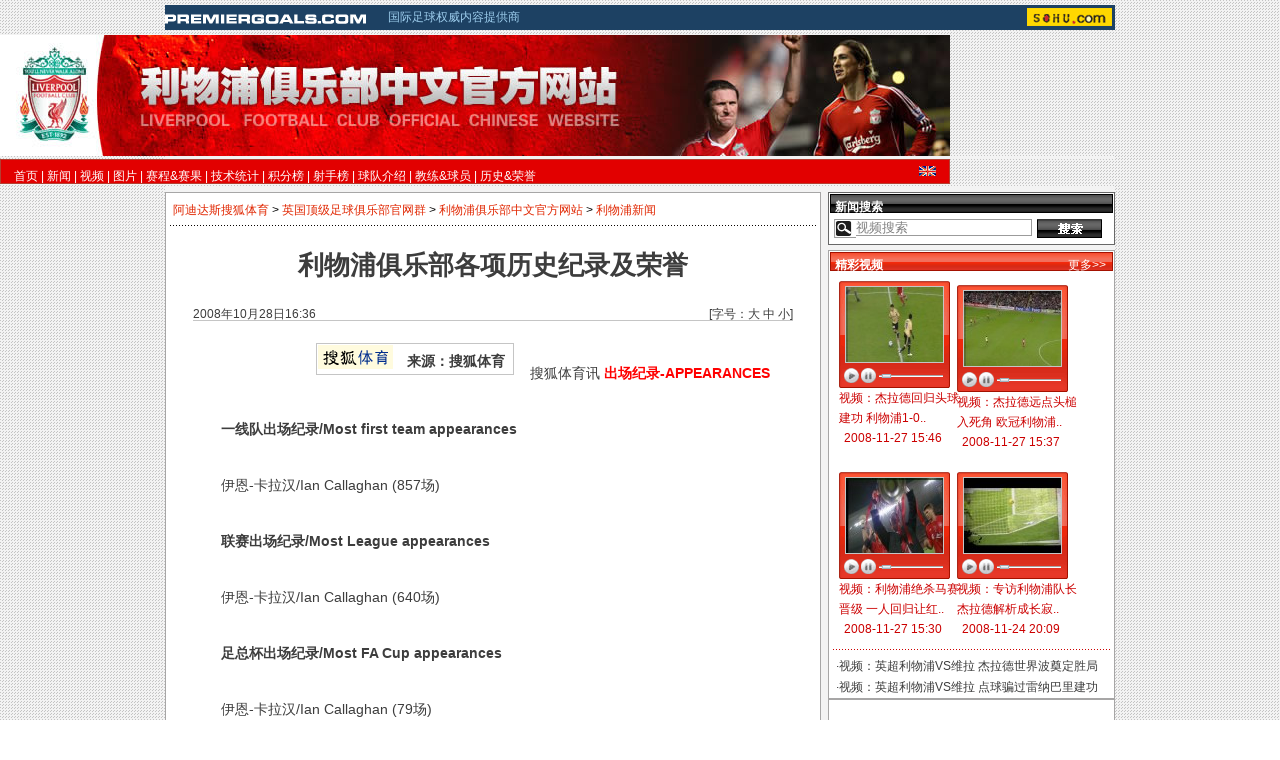

--- FILE ---
content_type: text/html
request_url: https://sports.sohu.com/20081028/n260295733.shtml
body_size: 9603
content:
<!DOCTYPE html PUBLIC "-//W3C//DTD XHTML 1.0 Transitional//EN"
	"https://www.w3.org/TR/xhtml1/DTD/xhtml1-transitional.dtd">













<meta http-equiv="content-type" content="text/html; charset=GBK" />

<title>利物浦俱乐部各项历史纪录及荣誉-搜狐体育</title>
<SOHUADCODE><style>
/*全局属性*/
body { text-align: center; margin:0; padding:0; background: #FFF url(https://sports.sohu.com/upload/20070706livepool/images/bg.gif); font-size:12px; color:#3D3D3D;}
body > div { text-align:center; margin-right:auto; margin-left:auto;} 
div,form,img,ul,ol,li,dl,dt,dd,p { margin: 0; padding: 0; border: 0;}
h1,h2,h3,h4,h5,h6 { margin:0; padding:0; font-size:12px; font-weight:normal;}
ul,li { list-style: none }

/* 链接颜色 */
a {color: #3D3D3D; text-decoration:none;}
a:hover {text-decoration:underline;}

/*通用属性*/
.left { float: left;}
.right { float: right;}
.clear { clear: both; font-size:1px; width:1px; visibility: hidden;margin-top:0px !important;margin-top:-2px;}/*ie and firefox1.5 updata */
.clear:after{content: ".";display: block;height: 0;clear: both;}	/* firefox1.0 */

.f14 { font-size: 14px;}
.f16 { font-size: 16px;}
.fb { font-weight: bold;}
.blank5_w {background:#F3F3F3;height:5px;font-size:1px;clear:both}
.blank5 {height:5px;font-size:1px;clear:both}
.blank10 {height:10px;font-size:1px;clear:both}
.block {width:760px;padding-right:5px;}

/*栏目头部导航*/
#channelNav {margin:4px auto;height:22px;background:#F4F4F4;text-align:left;width:950px;color:#000}
#channelNav ul {width:650px;clear:none}
#channelNav li {list-style:none;float:left;padding:0 2px 0 0;margin:5px auto 0 auto;line-height:14px;}
#channelNav .end {padding-right:0}
#channelNav .red a {color:#f00}
#channelNav a {color:#000}

/* 导航 */
.nav {background:#E20000;height:17px;padding:6px 0 0 13px;text-align:left;width:935px;border:1px solid #B43E31;color:#fff}
.nav a {color:#fff}

/* 标题样式 */
h2 {text-align:left;padding-left:4px;padding-right:6px;color:#fff;font-weight:bold;margin:0 auto;}
h2 a {color:#fff}
h2 span {float:right;font-weight:normal}

h2.hot {background:url(https://sports.sohu.com/upload/20070706livepool/images/bg2.gif);padding-top:4px;height:15px;width:325px;margin-top:1px;}
h2.one {background:url(https://sports.sohu.com/upload/20070706livepool/images/bg3.gif);padding-top:2px;height:15px;margin:1px 2px 0;border:1px solid #A41100;}
h2.two {background:url(https://sports.sohu.com/upload/20070706livepool/images/bg5.gif);padding-top:2px;height:15px;margin:1px 2px 0;border:1px solid #000;}
h2.three {background:url(https://sports.sohu.com/upload/20070706livepool/images/bg8.gif);padding-top:4px;height:18px;border:1px solid #A41100;padding-left:7px;font-size:14px;font-weight:bold;}
h2.four {background:url(https://sports.sohu.com/upload/20070706livepool/images/bg3.gif);padding-top:2px;height:15px;margin:1px 2px 0;border:1px solid #A41100;font-size:14px;}
h2.five {background:url(https://sports.sohu.com/upload/20070706livepool/images/bg2.gif);padding-top:4px;height:15px;margin:1px 2px 0}


/* 列表样式 */
.f14list {line-height:23px;width:100%;text-align:left;padding:6px 0 0;font-size:14px;}
.f14list ul {padding:0 8px;}
.f14list a {text-decoration:underline}
.f14list SPAN{	font-size: 12px;color:#A9A9A9;margin-left:10px;}

.f12list {line-height:21px;width:100%;text-align:left;padding:6px 0 0;}
.f12list ul {padding:0 8px;}
/* 图混 */
.PT {padding:4px 5px 0;text-align:left;line-height:21px;}
.PT IMG {float:left;border:1px solid #989797;margin-right:5px;}

/* 组图 */
.picGroup {text-align:center;clear:both;margin:0px auto;padding:0px;}
.picGroup UL{margin:0px;padding:0px;}
.picGroup IMG {margin:0 auto;padding:0px;}		
.picGroup LI {height: 1%;height /**/: auto;margin:10px auto 0;padding:0px;text-align:center;}
.picGroup SPAN {display:block;font-weight:normal;margin:2px auto 3px;color:#878787}
.picGroup SPAN a{color:#3D3D3D;}

/* 背景线 */
.bgline1 {background:url(https://sports.sohu.com/upload/20070706livepool/images/line1.gif);height:1px;font-size:1px;margin:0 5px;overflow:hidden;}
.bgline2 {background:url(https://sports.sohu.com/upload/20070706livepool/images/line2.gif);height:1px;font-size:1px;margin:0 5px;overflow:hidden;}
/* 通用栏宽*/
.Area { width:950px; clear:both;}

/* 当前位置 */
.location {padding:7px 8px 5px;text-align:left;color:#000;}
.location a {color:#E12803}

/* 分页 */
.fy {padding:7px;text-align:right;color:#000;}
.fy a {color:#E20000}
.fy .input_text {width:24px;height:16px;border:1px solid #ABA8A8;margin:0 4px;}

/* 框架 */
.rc {width:287px;float:right;}

.cBody_one{width: 948px;border:1px solid #A7A6A6;background:#fff}
.cBody_two {background:url(https://sports.sohu.com/upload/20070706livepool/images/bg10.gif)}
.cBody_two .lc {width:132px;float:left;background:url(https://sports.sohu.com/upload/20070706livepool/images/left.jpg) no-repeat top;height:305px;}
.cBody_two .cc {width:812px;float:right;}
.cBody_two .bot {background:url(https://sports.sohu.com/upload/20070706livepool/images/bot3.gif);height:1px;font-size:1px;overflow:hidden;}

.cBody_three {background:url(https://sports.sohu.com/upload/20070706livepool/images/bg9.gif)}
.cBody_three .lc {width:132px;float:left;margin-right:6px;background:url(https://sports.sohu.com/upload/20070706livepool/images/left.jpg) no-repeat top;height:305px;}
.cBody_three .cc {width:518px;float:left}
.cBody_three .bot {background:url(https://sports.sohu.com/upload/20070706livepool/images/bot2.gif);height:1px;font-size:1px;overflow:hidden;}

.article_one {background:url(https://sports.sohu.com/upload/20070706livepool/images/bg21.gif);}
.article_one .lc {width:132px;float:left;margin-right:6px;background:url(https://sports.sohu.com/upload/20070706livepool/images/left.jpg) no-repeat top;height:305px;}
.article_one .cc {width:518px;float:left}
.article_one .bot {background:url(https://sports.sohu.com/upload/20070706livepool/images/bot5.gif);height:1px;font-size:1px;overflow:hidden;}

.article_two {background:url(https://sports.sohu.com/upload/20070706livepool/images/bg23.gif);}
.article_two .cc {width:656px;float:left;}
.article_two .bot {background:url(https://sports.sohu.com/upload/20070706livepool/images/bot6.gif);height:1px;font-size:1px;overflow:hidden;}
.xsbg {background:#F3F3F3;height:3px;font-size:1px;line-height:1px;}
.tLine {background:#A7A6A6;height:1px;font-size:1px;overflow:hidden;}
.ad260 {background:#F3F3F3;padding:6px 0}

/* 正文区 */
.article_area {width:635px;padding-bottom:5px;margin:0 auto}
.article_area h1 {font-size:26px;font-weight:bold;line-height:28px;width:100%;padding:25px 0}
.article_area .article_info {width:600px;padding:0 0 10px;margin:0 auto}
.article_area .date {width:100%;margin:0 auto;height:16px;border-bottom:1px solid #C5C5C5;text-align:right}
.article_area .date .c {float:left}
.article_area .date .red {color:#f00}
.article_area .source {padding:1px 8px 1px 1px;border:1px solid #C5C5C5;margin-top:22px;font-size:14px;font-weight:bold;float:left;background:#fff}

.article_area .source .pic {margin-right:14px}
.article_area .source .text {padding-top:5px}
.article_area .article_pic {width:100%;color:#000;font-size:12px;padding-bottom:20px;padding-top:20px}
.article_area .article_pic IMG {display:block;margin:0 auto 10px}
.article_area .article_pic span {font-size:14px;color:#8A8989;margin-bottom:5px;display:block;}
.article_area .article_pic span a {font-size:14px;color:#8A8989;}

.article_area .article {width:600px;margin:0 auto;padding:10px 0 20px;font-size:14px;line-height:28px;text-align:left;}
.article_area .article p {margin-bottom:28px}
.article_area .article a {color:#CC0000;text-decoration:underline}
.bgline3 {background:url(https://sports.sohu.com/upload/20070706livepool/images/bgline2.gif) repeat-x center;margin:5px auto 0;height:12px;font-size:1px}

.article_area .PP {width:600px;}
.article_area .PP DIV {width:160px;display:inline;margin:0 20px 0 20px;float:left;margin-top:8px;}
.article_area .PP div p {width:100%;background:#F7F7F7;padding-top:5px;height:117px;margin:0 auto 7px;}
.layer {width:100%;background:url(https://sports.sohu.com/upload/20070706livepool/images/bg22.gif);}

/* 评论区 */
.review {width:500px;padding:8px 0;background:url(https://sports.sohu.com/upload/20070706livepool/images/line4.gif) repeat-y 410px 6px;margin:0 auto}
.review .reply {width:390px;padding:0 5px 0 5px;float:left;}
.review .reply Textarea {font-size:12px}
.review .argue {width:78px;padding-left:12px;padding-top:5px;float:right}
.review .reply H5 {padding-top:7px;height:26px}
.review .reply .btn {padding:3px;text-align:right}
.review .argue {text-align:left;}
.review .argue H3 {font-size:14px;font-weight:bold;color:#f00;line-height:28px}
.review .argue H3 A {color:#2A2A2A;text-decoration:underline}
.review .argue H3 SPAN {font-size:12px}
.review .argue H3 span A {color:#f00}
.review .argue ul {color:#f00;line-height:24px;font-weight:bold}
.review .argue ul A {color:#2A2A2A;text-decoration:underline}
.review .argue ul span A {color:#f00}
.review .argue h4 ,.review .argue h4 a {color:#2A2A2A;line-height:20px;margin-top:5px}
.review .argue_form {width:400px;margin:0 auto;}
.review .argue_form SPAN {padding-top:5px;line-height:25px;}

/* 最终页分页 */
.fy_select {text-align:left;width:600px;margin:0 auto;}
.input_select {width:80px;height:18px;color:#3d3d3d;font-size:12px;}
.fyLink {text-align:center}
.fyLink a:link,.fyLink a:visited {margin:0 4px 0 5px;padding:3px 5px 0;height:15px;background:url(https://sports.sohu.com/upload/20070706livepool/images/bg20.gif);border:1px solid #CCC;text-decoration:none;font-size:12px;color:#686868;}
.fyLink a:hover {color:#CC0000;}

/* 右栏 */
.search {width:285px;border:1px solid #686868;}
.videos .search {width:288px}
.search h2 {margin:1px 1px 0}
.search_input {width:275px;text-align:left;margin:6px auto;}
.search_input img {float:left}
.search_input .textInput {width:175px;border:1px solid #9B9B9B;border-left:0;background:#fff;color:#808080;height:15px;float:left;margin-right:5px;}



.rc_table td {height:28px!important;height:24px;padding-top:4px;}
.rc_table .fb {height:22px;padding:0;}
.rc_table .b {background:#EDEBEB}

#foot {width:950px;border-top:1px solid #808080;padding:10px 0;text-align:center;background:#f3f3f3;}
#foot a ,#foot {color:#808080;}

.PT table {float:left}
.f14list li span {float:right}

.rc .PP {width:276px;margin:0 auto;color:#C00}
.PP .l {display:none}
.rc .PP ul {margin:0;padding:0;list-style:none;}
.rc .PP li {float:left;width:108px;margin:0 5px;display:inline;padding:10px 0}
.rc .PP p {width: 111px;height: 107px;background:url(https://sports.sohu.com/upload/20070706livepool/images/bg6.gif);}
.rc .PP p img {margin:5px 0 ;border:1px solid #C5C5C5}
.rc .PP a {color:#c00}
.rc .PP p span {display:none}
.rc .PP h5 {width:120px;line-height:20px;text-align:left;margin:0 auto}
</style></SOHUADCODE>

</head>
<body>

<!--标准头 st-->
<div id="channelNav" class="Area">

      <a href="https://www.sohu.com/" target="_blank"><img src="https://images.sohu.com/uiue/sohu_logo/2005/sohu_logo2.gif" width="87" height="22" alt="搜狐网站" border="0" class="left" /></a><span id="channelLogo"><a href="https://sports.sohu.com/" target="_blank"><img src="https://sports.sohu.com/upload/simgs20110121/sports_gmlogo2.gif" width="65" height="22" alt="搜狐体育" border="0"  class="left" /></a></span>
	<ul class="right">
<li class="red"><a href="https://news.sohu.com/">新闻</a></li><li>-</li>
<li><a href="https://sports.sohu.com/">体育</a></li><li>-</li>
<li><a href="https://s.sohu.com/">S</a></li><li>-</li>
<li><a href="https://yule.sohu.com/">娱乐</a></li><li>-</li>
<li><a href="https://v.tv.sohu.com/">V</a></li><li>-</li>
<li class="red"><a href="https://business.sohu.com/">财经</a></li><li>-</li>
<li><a href="https://it.sohu.com/">IT</a></li><li>-</li>
<li><a href="https://auto.sohu.com/">汽车</a></li><li>-</li>
<li><a href="https://house.focus.cn/">房产</a></li><li>-</li>
<li><a href="https://home.sohu.com/">家居</a></li><li>-</li>
<li><a href="https://women.sohu.com/">女人</a></li><li>-</li>
<li><a href="https://tv.sohu.com/">视频</a></li><li>-</li>
<li><a href="https://login.mail.sohu.com/">邮件</a></li><li>-</li>
<li><a href="https://blog.sohu.com/">博客</a></li><li>-</li>
<li><a href="https://t.sohu.com/">微博</a></li><li>-</li>
<li><a href="https://club.sohu.com/">BBS</a></li><li>-</li>
<li><a href="https://s.sogou.com/">说吧</a></li><li>-</li>
<li><a href="https://www.chinaren.com/">ChinaRen</a></li><li>-</li>
<li><a href="https://www.sogou.com/">搜狗</a></li><li>-</li>
<li><a href="https://www.17173.com/">17173</a></li>
</ul>
</div>
<!--标准头 end-->
<script type="text/javascript" language="javascript">  
function imgFix() {  
  //定义要限制的图片宽高,这个宽高要同style里面定义的相同，小于限定高宽的图片不操作  
  var widthRestriction = 130;  
  var heightRestriction =120;  
  var allElements = document.getElementsByTagName('*')    
  for (var i = 0; i < allElements.length; i++)  
  {  
    if (allElements[i].className.indexOf('content') >= 0)  
        {  
      var imgElements = allElements[i].getElementsByTagName('img');  
      for (var j=0; j < imgElements.length; j++)  
          {  
        if ( imgElements[j].width > widthRestriction || imgElements[j].height > heightRestriction )  
                {  
          if ( imgElements[j].width > imgElements[j].height)  
                  {  
            imgElements[j].height = imgElements[j].height*(widthRestriction/imgElements[j].width);  
            imgElements[j].width = widthRestriction;  
          } else  
                  {  
            imgElements[j].width = imgElements[j].width*(heightRestriction/imgElements[j].height);  
            imgElements[j].height = heightRestriction;  
          }  
        }  
               
      } /*for j*/  
    }  
  }/*for i*/  
}  
window.onload = imgFix;  
</script>  



<style>

.pg_nav { background: #1d4163;line-height:25px; height:25px; margin:5px auto; width:950px; clear:both; text-align:left; color:#ff0000}
.pg_nav .lc {float:left; width:50%}
.pg_nav .rc {float:right; width:50%; text-align:right}
.pg_nav .lc img { margin-right:5px}
.pg_nav .lc span { float:left}
.pg_nav .rc span{float:right; margin-right:3px; display:inline; padding-top:3px; height:22px}
.pg_nav li{ text-align:left;color:#9cccec;}
#channelNav {display:none}

.cBody_two .picGroup{width: 790px;margin:0 auto;}
.cBody_two .picGroup LI{float: left;width: 196px;}
.cBody_two .picGroup IMG{display:block;margin:0px auto!important ;margin:0px auto;margin /**/:0px 0 0;padding:0px;border:0px!important}
.cBody_two .picGroup P {margin:0 auto;padding:5px!important ;padding:5px;padding /**/:0px;text-align:center;background:#F7F7F7;;width: 170px;height: 170px;;overflow:hidden;text-align:center;display:table-cell; vertical-align:middle;}	
.cBody_two .picGroup h5 { line-height:21px; margin-top:5px}
.cBody_two .picGroup SPAN {display:inline;width:auto;}
.cBody_two .picGroup .other{ display:block; height:50px;overflow:hidden;line-height:22px;padding:8px 22px 0px 0px!important;padding:8px 22px 0;}
*+html .cBody_two .picGroup .other{ padding:0px 22px 0px 22px!important;}

.content .PP img {border:1px solid #908F8F;max-width:130px;
max-height:120px;}
</style>
<div class="pg_nav Area">
	<div class="lc"><span><a href="https://www.premiergoals.co.uk" target=_blank><img src="https://photocdn.sohu.com/20071219/Img254180940.gif" width="218" height="25" /></a></span><ul><li>国际足球权威内容提供商</li></ul></div>
	<div class="rc"><span><a href="https://www.sohu.com/" target=_blank><img src="https://photocdn.sohu.com/20071218/Img254162185.gif" width="85" height="18" alt=""></a></span></div>
	
</div><div class="clear"></div>
<SOHUADCODE><div class="topPic Area"><img src="https://i0.itc.cn/20080926/1ab_8371be05_b2f9_4df7_8066_ea4a4a1ee9f9_0.jpg" width="130" height="121" alt="利物浦,利物浦官方网站,liverpool,利物浦视频,利物浦官网" border="0" /><img src="https://i1.itc.cn/20080926/1ab_8371be05_b2f9_4df7_8066_ea4a4a1ee9f9_1.jpg" alt="利物浦,利物浦官方网站,liverpool,利物浦视频,利物浦官网" border="0" /><img src="https://i6.itc.cn/20080926/1ab_8371be05_b2f9_4df7_8066_ea4a4a1ee9f9_2.jpg" alt="利物浦,利物浦官方网站,liverpool,利物浦视频,利物浦官网" border="0" /></div>
</SOHUADCODE>

<div class="xsbg Area"></div>

<SOHUADCODE><style>
.nav {background:#E20000;height:17px;padding:6px 13px 0 13px;text-align:left;width:922px;border:1px solid #B43E31;color:#fff; text-align:right}
.nav a {color:#fff}
.nav span { float:left}
#channelNav ul {width:650px;clear:none}
</style>
<div class="nav">
	<span><a href="https://sports.sohu.com/pgliverpool/" target="_blank">首页</a> | <a href="https://sports.sohu.com/s2007/liverpoolnews/" target="_blank">新闻</a> | <a href="https://sports.sohu.com/s2007/liverpoolvideo/" target="_blank">视频</a> | <a href="https://sports.sohu.com/s2007/liverpoolpic/" target="_blank">图片</a> | <a href="https://sports.sohu.com/s2007/livschedule/" target="_blank">赛程&赛果</a> | <a href="https://sports.sohu.com/s2007/liverpooldata/" target="_blank">技术统计</a> | <a href="https://sports.sohu.com/s2007/pgleaguetable/" target="_blank">积分榜</a> | <a href="https://sports.sohu.com/s2007/pgtopscorers/" target="_blank">射手榜</a> | <a href="https://sports.sohu.com/s2007/liverpoolinfo/" target="_blank">球队介绍</a> | <a href="https://sports.sohu.com/s2007/livplayerlist/" target="_blank">教练&球员</a> | <a href="https://sports.sohu.com/20081028/n260291114.shtml" target="_blank">历史&荣誉</a></span><a href="https://www.liverpoolfc.tv/" target="_blank"><img src="https://photocdn.sohu.com/20070720/Img251167215.gif" width="17" height="10"></a></div></SOHUADCODE>

<div class="xsbg Area"></div>


<div class="xsbg Area"></div>

<div class="article_two Area">

	<div class="cc">
		<div class="tLine"></div>
		<div class="location"><a href=https://sports.sohu.com/>阿迪达斯搜狐体育</a> &gt; <a href=https://sports.sohu.com/pg/>英国顶级足球俱乐部官网群</a> &gt; <a href=https://sports.sohu.com/pgliverpool/>利物浦俱乐部中文官方网站</a> &gt; <a href=https://sports.sohu.com/s2007/liverpoolnews/>利物浦新闻</a></div>
		<div class="bgline2"></div>
		
		<div class="article_area">
			
			<h1>利物浦俱乐部各项历史纪录及荣誉</h1>
			
			<div class="article_info">
				<div class="date">
					<span class="c">2008年10月28日16:36</span>[字号：<a href="javascript:doZoom(16)" class="blue1">大</a> <a href="javascript:doZoom(14)" class="blue1">中</a> <a href="javascript:doZoom(12)" class="blue1">小</a>]
					 
				</div>
					
				<div class="source">
					<div class="left pic"><a href=https://sports.sohu.com target=_blank><img src=https://news.sohu.com/upload/tiyu.gif border=0></a></div>
					<div class="left text">
来源：搜狐体育
</div>
				</div>
				
			
			<div class="article">
				
				<p  id="sohu_content"><p>&nbsp;&nbsp;&nbsp;&nbsp;搜狐体育讯&nbsp;<STRONG><FONT color=#ff0000>出场纪录-APPEARANCES</FONT></STRONG></P>
<P>　　<STRONG>一线队出场纪录/Most first team appearances</STRONG></P>
<P>　　伊恩-卡拉汉/Ian Callaghan (857场)</P>
<P>　　<STRONG>联赛出场纪录/Most League appearances</STRONG></P>
<P>　　伊恩-卡拉汉/Ian Callaghan (640场)</P>
<P>　　<STRONG>足总杯出场纪录/Most FA Cup appearances</STRONG></P>
<P>　　伊恩-卡拉汉/Ian Callaghan (79场)</P>
<P>　　<STRONG>联赛杯出场纪录/Most League Cup appearances</STRONG></P>
<P>　　伊恩-拉什/Ian Rush (78场)</P>
<P>　　<STRONG>欧洲赛场出场纪录/Most European appearances</STRONG></P>
<P>　　杰米-卡拉格/Jamie Carragher (107场)</P>
<P>　　<STRONG>年纪最大的球员/Oldest player</STRONG></P>
<P>　　泰德-多伊戈/Ted Doig, 41岁165 天，1908年4月11日，客场对阵纽卡斯尔联队(Newcastle United)</P>
<P>　　<STRONG>年纪最小的球员/Youngest player</STRONG></P>
<P>　　麦克斯-汤普森/Max Thompson，17岁129天，1974年5月8日，客场对阵托特纳姆热刺/Tottenham Hotspur</P>
<P>　　<STRONG>作为主力出场赛季最所的球员/Most seasons as an ever-present</STRONG></P>
<P>　　菲尔-尼尔/Phil Neal (9个赛季)</P>
<P>　　<STRONG>最长连续出场纪录/Most consecutive appearances</STRONG></P>
<P>　　菲尔-尼尔/Phil Neal (417场) ， 1976年10月23日 到 1983年9月24日</P>
<P>　　<STRONG>效力时间最长球员/Longest serving player</STRONG></P>
<P>　　伊利沙-斯科特/Elisha Scott ，21年52天，从1913年至1934年</P>
<P>　　<STRONG>首次代表球队年龄最大的球员/Oldest debutant</STRONG></P>
<P>　　泰德-多伊戈/Ted Doig，37 岁307 天，1904年9月1日，主场对阵伯顿联队/Burton U</P>
<P>　　<STRONG><FONT color=#ff0000>进球-GOALS</FONT></STRONG></P>
<P>　　<STRONG>一线队进球最多的球员/Most first team goals</STRONG></P>
<P>　　伊恩-拉什/Ian Rush (346球)</P>
<P>　　<STRONG>联赛进球最多的球员/Most League goals</STRONG></P>
<P>　　罗杰-亨特/Roger Hunt (245球)</P>
<P>　　<STRONG>足总杯进球最多的球员/Most FA Cup goals</STRONG></P>
<P>　　伊恩-拉什/Ian Rush (39球)</P>
<P>　　<STRONG>联赛杯进球最多的球员/Most League Cup goals</STRONG></P>
<P>　　伊恩-拉什/Ian Rush (48球)</P>
<P>　　<STRONG>欧战进球最多的球员/Most European goals</STRONG></P>
<P>　　史蒂文-杰拉德/Steven Gerrard (27球)</P>
<P>　　<STRONG>进球最多的替补球员/Highest scoring substitute</STRONG></P>
<P>　　大卫-费尔克劳夫/David Fairclough (18球)</P>
<P>　　<STRONG>帽子戏法最多的球员/Most hat-tricks</STRONG></P>
<P>　　戈登-霍德森/Gordon Hodgson (17次)</P>
<P>　　<STRONG>单赛季帽子戏法最多的球员/Most hat-tricks in a season</STRONG></P>
<P>　　罗杰-亨特/Roger Hunt (5次，1961-62赛季)</P>
<P>　　<STRONG>点球进球最多的球员/Most penalties scored</STRONG></P>
<P>　　杨-莫尔比/Jan Molby (42球)</P>
<P>　　<STRONG>不进球比赛最多的球员/Most games without scoring</STRONG></P>
<P>　　伊弗雷姆-朗沃斯/Ephraim Longworth (371场)</P>
<P>　　<STRONG>最年轻的进球球员/Youngest goalscorer</STRONG></P>
<P>　　迈克尔-欧文/Michael Owen, 17岁144天，1997年5月6日，客场对阵温布尔登/Wimbledon</P>
<P>　　<STRONG>最老的进球球员/Oldest goalscorer</STRONG></P>
<P>　　比利-里德尔/Billy Liddell, 38岁55天，1960年3月5日，主场对阵斯托克城/Stoke City</P>
<P>　　<STRONG><FONT color=#ff0000>国家队/INTERNATIONALS</FONT></STRONG></P>
<P>　　<STRONG>代表国家队出场次数最多的球员/Most capped player</STRONG></P>
<P>　　斯蒂文-杰拉德/Steven Gerrard (68次) 代表英格兰</P>
<P>　　<STRONG>代表国家队进球最多的球员/Most international goals</STRONG></P>
<P>　　伊恩-拉什/Ian Rush (26球) 代表威尔士</P>
<P>　　迈克尔-欧文/Michael Owen (26球) 代表英格兰</P>
<P>　　<STRONG><FONT color=#ff0000>荣誉/HONOURS</FONT></STRONG></P>
<P>　　<STRONG>获得奖牌最多的球员/Most medals</STRONG></P>
<P>　　菲尔-尼尔/Phil Neal (20次)</P>
<P>　　<STRONG><FONT color=#ff0000>比赛/MATCHES</FONT></STRONG></P>
<P>　　<STRONG>历史最大比分胜利/Record victory</STRONG></P>
<P>　　11-0 v斯托姆加斯特/Str&oslash;msgodset(挪威球队)</P>
<P>　　<STRONG>历史最大比分失利/Record defeat</STRONG></P>
<P>　　1-9 v 伯明翰城/Birmingham City</P>
<P>　　<STRONG><FONT color=#ff0000>转会费/TRANSFER FEES</FONT></STRONG></P>
<P>　　<STRONG>引进转会费最高的球员/Record transfer fee paid</STRONG></P>
<P>　　费尔南多-托雷斯/Fernando Torres</P>
<P>　　<STRONG>卖出转会费最高的球员/Record transfer fee received</STRONG></P>
<P>　　罗比-福勒/Robbie Fowler ，1,250万英镑</P>
<P>　　<STRONG><FONT color=#ff0000>观众上座率/ATTENDANCES</FONT></STRONG></P>
<P>　　<STRONG>联赛观众最多记录/Highest League attendance:</STRONG></P>
<P>　　58,757 v 切尔西/Chelsea, 1949/50赛季</P>
<P>　　<STRONG>足总杯观众最多记录/Highest FA Cup attendance</STRONG></P>
<P>　　61,905 v 狼队/Wolves, 1951/52赛季第五轮</P>
<P>　　<STRONG>联赛杯观众最多记录/Highest League Cup attendance</STRONG></P>
<P>　　50,880 v 诺丁汉森林/Nottingham Forest, 1979/80赛季半决赛第二回合</P>
<P>　　<STRONG>欧战观众最多记录/Highest European attendance</STRONG></P>
<P>　　55,104 v 巴塞罗那/Barcelona, 1975/76赛季 欧洲冠军杯/UEFA Cup半决赛第二回合</P>
<P>　　<STRONG>联赛观众最少记录/Lowest League attendance</STRONG></P>
<P>　　1,000 v 拉夫堡/Loughborough Town，1895年12月7日</P>
<P>　　<STRONG>联赛观众最少记录(战后)/Lowest League attendance (post-war)</STRONG></P>
<P>　　11,976 在1959年4月22日，第二级别联赛中对阵斯坎索普联队/Scunthorpe United 的比赛</P>
<P>　　<STRONG>足总杯观众最少记录/Lowest FA Cup attendance</STRONG></P>
<P>　　4,000 v 牛顿/Newton 1892年10月29日资格赛第二轮</P>
<P>　　<STRONG>足总杯观众最少记录(战后)/Lowest FA Cup attendance (post-war)</STRONG></P>
<P>　　11,207 v 切斯特城/Chester City, 1945/46赛季第三轮、第二回合</P>
<P>　　<STRONG>联赛杯观众最少记录/Lowest League Cup attendance</STRONG></P>
<P>　　9,902 v 布伦特福德/Brentford, 1983/84 赛季第二轮、第二回合</P>
<P>　　<STRONG>欧战观众最少记录/Lowest European attendance</STRONG></P>
<P>　　12,021 v 唐道克/Dundalk, 1982/83 赛季欧洲冠军杯第一轮、第一回合</P>
<P>　　<STRONG>观众最多记录/Record highest attendance</STRONG></P>
<P>　　61,905 v 狼队/Wolves, 1951/52 赛季足总杯第五轮</P>
<P>　　<STRONG>观众最少记录/Record lowest attendance</STRONG></P>
<P>　　1,000 v拉夫堡/Loughborough Town，1895年12月7日</P>
<P>　　</P></p>


				
			<div class="editUsr" align="right">(责任编辑：贾斯汀)</div>

			</div>
			
			<div class="bgline3"></div>
			
			<h2 class="two">相关新闻</h2>
			
			<div class="f14list">
			

			 <ul> 		<li><span>08-10-28 08:51</span>·<a href="https://sports.sohu.com/20081028/n260282116.shtml" onclick="return sogouRelateNews(this);" target="_blank">贝尼特斯一战创红军新纪录 提醒球员莫重...</a></li>
								<li><span>08-09-23 21:54</span>·<a href="https://sports.sohu.com/20080923/n259711822.shtml" onclick="return sogouRelateNews(this);" target="_blank">NBA新赛季有望刷纪录球员 奥尼尔数据汇总占优</a></li>
								<li><span>08-09-19 15:46</span>·<a href="https://sports.sohu.com/20080919/n259650917.shtml" onclick="return sogouRelateNews(this);" target="_blank">改写NBA夺冠纪录 布什在白宫接见凯尔特人球员</a></li>
								<li><span>08-06-27 08:11</span>·<a href="https://sports.sohu.com/20080627/n257778898.shtml" onclick="return sogouRelateNews(this);" target="_blank">德足协创纪录重奖 将给予23名球员每人15...</a></li>
								<li><span>08-06-19 05:27</span>·<a href="https://sports.sohu.com/20080619/n257594126_3.shtml" onclick="return sogouRelateNews(this);" target="_blank">2008欧洲杯1/4决赛诸强交手纪录及停赛球...</a></li>
								<li><span>08-05-12 13:59</span>·<a href="https://sports.sohu.com/20080512/n256801299.shtml" onclick="return sogouRelateNews(this);" target="_blank">球员赛末轮点评:加西亚平伍兹纪录米克尔...</a></li>
								<li><span>08-05-12 10:29</span>·<a href="https://sports.sohu.com/20080512/n256796127.shtml" onclick="return sogouRelateNews(this);" target="_blank">舒帅兑现"承诺"赞球员 古蒂期望皇马破巴...</a></li>
								<li><span>08-05-09 00:52</span>·<a href="https://sports.sohu.com/20080509/n256744914.shtml" onclick="return sogouRelateNews(this);" target="_blank">球员锦标赛奖金创纪录 吸引21位欧球手漂...</a></li>
								<li><span>08-03-21 07:02</span>·<a href="https://sports.sohu.com/20080321/n255828487.shtml" onclick="return sogouRelateNews(this);" target="_blank">C-罗狂飙英超 破单赛季曼联非前锋球员进...</a></li>
		 </ul> 	
	
		</div>
		</div>
		<div class="clear"></div>
		
		
	</div></div>
	<div class="rc">
		<div class="layer">
		<script language="JavaScript">
var news_keyword = "<%=keyword%>";
var clickCount = 0;
function clearCommentContent(oObject) {
	clickCount++;
	if (clickCount == 1) {
		oObject.value = "";
	}
}

function doZoom(size){
	document.getElementById("sohu_content").style.fontSize=size+'px'
}
</script>

<div class="search">
			<h2 class="two">新闻搜索</h2>
			
			<div class="search_input">
			<form  action="https://www.sogou.com/web" method=get target=_blank>
				<img src="https://sports.sohu.com/upload/20070706livepool/images/i.gif" width="22" height="19" alt="" border="0" /><input type="text" value="视频搜索" name="query" size="14" onclick="clearCommentContent(this)" class="textInput" /><input type=image height="21" src="https://sports.sohu.com/upload/20070706livepool/images/search.gif" width="46" align="absMiddle" border="0" style="width:65px; height:19px; border:none">
				<input type="hidden" name="insite" value="s.sohu.com">
<input type="hidden" name="pid" value="06001401">
				<div class="clear"></div>
			</form>
			</div>
		</div>
		
		<div class="blank5_w"></div>
		
		<div class="tLine"></div>
		
		<SOHUADCODE><h2 class=one><span><a href="https://sports.sohu.com/s2007/liverpoolvideo/" target=_blank>更多&gt;&gt;</a></span>精彩视频</h2></SOHUADCODE>
		
		<div class="PP">
		<SOHUADCODE>
	<li>
	<p><a href="https://sports.sohu.com/20081127/n260891015.shtml" target="_blank"><img src="https://photocdn.sohu.com/20081127/42f6951a-5021-4555-811c-367267793f52S.jpg" width="97" height="75" alt="" border="0" id="plugin_img_260891015" /></a>
	<span class="left">6'1" </span><span class="right"><a href="https://sports.sohu.com/20081127/n260891015.shtml">播放</a></span>
	<img src="https://s.sohu.com/upload/i4.gif" width="12" height="12" alt="" class="l" border="0" />
	</p>
	<h5><a href="https://sports.sohu.com/20081127/n260891015.shtml" title="视频：杰拉德回归头球建功 利物浦1-0马赛晋级" target="_blank">视频：杰拉德回归头球建功 利物浦1-0..</a></h5><span>2008-11-27 15:46</span>
	</li>
	<li>
	<p><a href="https://sports.sohu.com/20081127/n260890673.shtml" target="_blank"><img src="https://photocdn.sohu.com/20081127/8a5eb185-aeac-48c8-a684-8bb362e997e8S.jpg" width="97" height="75" alt="" border="0" id="plugin_img_260890673" /></a>
	<span class="left">1'16" </span><span class="right"><a href="https://sports.sohu.com/20081127/n260890673.shtml">播放</a></span>
	<img src="https://s.sohu.com/upload/i4.gif" width="12" height="12" alt="" class="l" border="0" />
	</p>
	<h5><a href="https://sports.sohu.com/20081127/n260890673.shtml" title="视频：杰拉德远点头槌入死角 欧冠利物浦VS马赛" target="_blank">视频：杰拉德远点头槌入死角 欧冠利物浦..</a></h5><span>2008-11-27 15:37</span>
	</li>
	<li>
	<p><a href="https://sports.sohu.com/20081127/n260891241.shtml" target="_blank"><img src="https://photocdn.sohu.com/20081127/ca7469aa-7e1c-47f7-9300-af916ced75caS.jpg" width="97" height="75" alt="" border="0" id="plugin_img_260891241" /></a>
	<span class="left">11'58" </span><span class="right"><a href="https://sports.sohu.com/20081127/n260891241.shtml">播放</a></span>
	<img src="https://s.sohu.com/upload/i4.gif" width="12" height="12" alt="" class="l" border="0" />
	</p>
	<h5><a href="https://sports.sohu.com/20081127/n260891241.shtml" title="视频：利物浦绝杀马赛晋级 一人回归让红军变强" target="_blank">视频：利物浦绝杀马赛晋级 一人回归让红..</a></h5><span>2008-11-27 15:30</span>
	</li>
	<li>
	<p><a href="https://sports.sohu.com/20081124/n260823365.shtml" target="_blank"><img src="https://photocdn.sohu.com/20081124/51af35b9-38a6-4862-8c8d-740c8e75a2a2S.jpg" width="97" height="75" alt="" border="0" id="plugin_img_260823365" /></a>
	<span class="left">8'40" </span><span class="right"><a href="https://sports.sohu.com/20081124/n260823365.shtml">播放</a></span>
	<img src="https://s.sohu.com/upload/i4.gif" width="12" height="12" alt="" class="l" border="0" />
	</p>
	<h5><a href="https://sports.sohu.com/20081124/n260823365.shtml" title="视频：专访利物浦队长 杰拉德解析成长寂经历" target="_blank">视频：专访利物浦队长 杰拉德解析成长寂..</a></h5><span>2008-11-24 20:09</span>
	</li></ul></SOHUADCODE>
		</div>
		<div class="clear"></div>
		
		<div class="bgline1"></div>
		
		<div class="f12list">
		<SOHUADCODE><ul><li>·<a href='https://s.sohu.com/20070812/n251544211.shtml' target='_blank' rel='external'>视频：英超利物浦VS维拉 杰拉德世界波奠定胜局</a></li><li>·<a href='https://s.sohu.com/20070812/n251544206.shtml' target='_blank' rel='external'>视频：英超利物浦VS维拉 点球骗过雷纳巴里建功</a></li></ul></SOHUADCODE>
		</div>
		<div class="tLine"></div>
		
		
		
		
		
		<div class="tLine"></div>
		<SOHUADCODE><IFRAME border=0 marginWidth=0 marginHeight=0 src=https://play.sports.sohu.com/calendar/liwupu_index.html frameBorder=no width=284 scrolling=no height=310></IFRAME></SOHUADCODE>
		
		
		<div class="tLine"></div>
		</div>
	</div>
	<div class="clear"></div>
	<div class="bot"></div>
</div>
<div class="blank5_w Area"></div>









<div id="foot">
<SOHUADCODE>Copyright &copy; Liverpoolfc.tv Ltd and PremierGoals.com
<SCRIPT language=JavaScript src="https://js.sohu.com/pv.js"></SCRIPT>

<!-- START WRating v1.0 -->
<script type="text/javascript" src="https://sohu.wrating.com/a1.js"></script>
<script type="text/javascript">
var vjAcc="860010-0689020100"; 
var wrUrl="https://sohu.wrating.com/"
vjTrack("");
</script>
<noscript><img src="https://sohu.wrating.com/a.gif?a=&c=860010-0689020100" width="1" height="1"/></noscript>
<!-- END WRating v1.0 -->
<script language="javascript" src="https://js.sohu.com/wrating0820.js"></script>
<script language="javascript">
var  _wratingId = null;
try{
_wratingId = _getAcc();
}catch(e){}
if(_wratingId !=null){
document.write('<scr'+'ipt type="text/javascript" src="https://sohu.wrating.com/a1.js"></scr'+'ipt>');
}
</script>
<script language="javascript">
if(_wratingId !=null){
document.write('<scr'+'ipt type="text/javascript">');
document.write('var vjAcc="'+_wratingId+'";');
document.write('var wrUrl="https://sohu.wrating.com/";');
document.write('try{vjTrack();}catch(e){}');
document.write('</scr'+'ipt>');
}
</script></SOHUADCODE>
</div>

<center>

</center>

<script src="//statics.itc.cn/spm/prod/js/insert_spm.js"></script></body>
</html>